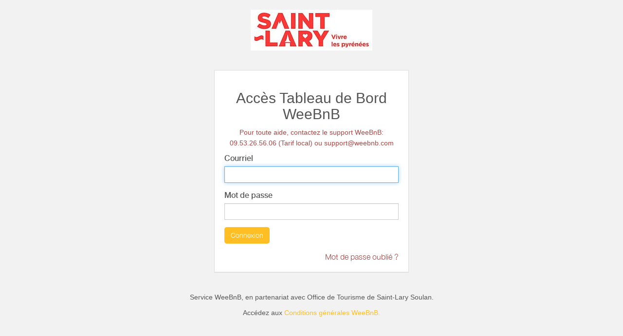

--- FILE ---
content_type: text/html; charset=utf-8
request_url: https://www.appartement-chalamsim-saintlary.fr/web/login?redirect=/dashboard
body_size: 1497
content:

            
            
  
    <html lang="fr-FR" data-oe-company-name="Bruno DUBIN ">
      <head>
        <meta charset="utf-8"/>
        <meta name="viewport" content="initial-scale=1"/>
        <meta name="generator" content="weebnb"/>
        <title>WeeBnB - Login</title>
        
        
            
                <link rel="alternate" hreflang="fr" href="http://www.appartement-chalamsim-saintlary.fr/web/login?redirect=/dashboard"/>
            
                <link rel="alternate" hreflang="en" href="http://www.appartement-chalamsim-saintlary.fr/en_GB/web/login?redirect=/dashboard"/>
            
        
        
            <link href="/web/css/web.assets_common/915cb4a" rel="stylesheet"/>
            <link href="https://fonts.googleapis.com/css?family=Roboto+Condensed:300,400" rel="stylesheet">

      
        
            <link href="/web/css/website.assets_frontend/040200b" rel="stylesheet"/>
            <link rel="stylesheet" href="https://unpkg.com/maplibre-gl@4.3.0/dist/maplibre-gl.css">
          
            <script type="text/javascript" src="https://unpkg.com/maplibre-gl@4.3.0/dist/maplibre-gl.js"></script>

        
      </head>
      <body class="website">
        <div id="wrapwrap">
          <main class="bg-transparent">
            
        
        <div class="text-center">
          <img border="0" src="/website/image/bnb.image/10_c7a0ecb/image_thumb" alt="Office de Tourisme de Saint-Lary Soulan" style="max-height: 100px;margin-top: 20px;"/>
        </div>
        <div class="oe_website_login_container panel panel-default" style="padding:20px">
                <h2 class="text-center">Accès Tableau de Bord WeeBnB</h2>
      <h5 class="text-center text-danger">Pour toute aide, contactez le support WeeBnB:<br/>09.53.26.56.06 (Tarif local) ou support@weebnb.com</h5>
  <form class="oe_login_form" role="form" action="/web/login?redirect=/dashboard" method="post" onsubmit="this.action = this.action + location.hash">

                    
            <script type="text/javascript">
                function dbchanged(db) {
                    document.location = "/web/login?db=" + db;
                }
            </script>
            
        

                    <div class="form-group field-login">
                        <label for="login" class="control-label">Courriel</label>
                        <input type="text" name="login" id="login" class="form-control" required="required" autofocus="autofocus"/>
                    </div>

                    <div class="form-group field-password">
                        <label for="password" class="control-label">Mot de passe</label>
                        <input type="password" name="password" id="password" class="form-control" required="required"/>
                    </div>

                    
  

                    <div class="clearfix oe_login_buttons">
                        
                
            <button type="submit" class="btn btn-primary">Connexion</button>
                    </div>

                </form><div class="text-right">
        <a href="https://www.weebnb.com/recoveraccess?db_name=336108" class="text-danger" target="_blank" rel="nofollow">Mot de passe oublié ?</a>
      </div>
  
      
            </div>
        <div class="text-center">
          <h5><p class="mb8 mt8">Service WeeBnB, en partenariat avec <span>Office de Tourisme de Saint-Lary Soulan</span>.</p></h5>
          <h5>Accédez aux <a href="https://www.weebnb.com/conditions_generales_weebnb" target="_blank" rel="nofollow">Conditions générales WeeBnB.</a></h5>
        </div>
      
          </main>
        </div>
        
            <script type="text/javascript" src="/web/js/web.assets_common/915cb4a"></script>
            <link href="https://fonts.googleapis.com/css?family=Roboto+Condensed:300,400" rel="stylesheet">

      
        
            <script type="text/javascript" src="/web/js/website.assets_frontend/040200b"></script>
            <link rel="stylesheet" href="https://unpkg.com/maplibre-gl@4.3.0/dist/maplibre-gl.css">
          
            <script type="text/javascript" src="https://unpkg.com/maplibre-gl@4.3.0/dist/maplibre-gl.js"></script>

        
      </body>
    </html>
  

    
        

--- FILE ---
content_type: text/html; charset=utf-8
request_url: https://www.google.com/recaptcha/api2/anchor?ar=1&k=6LcitJwUAAAAAC--mXYdu-tPbG2sdJcaXw-8jlu6&co=aHR0cHM6Ly93d3cuYXBwYXJ0ZW1lbnQtY2hhbGFtc2ltLXNhaW50bGFyeS5mcjo0NDM.&hl=en&v=PoyoqOPhxBO7pBk68S4YbpHZ&size=invisible&anchor-ms=20000&execute-ms=30000&cb=tsacs0j3wz6d
body_size: 48581
content:
<!DOCTYPE HTML><html dir="ltr" lang="en"><head><meta http-equiv="Content-Type" content="text/html; charset=UTF-8">
<meta http-equiv="X-UA-Compatible" content="IE=edge">
<title>reCAPTCHA</title>
<style type="text/css">
/* cyrillic-ext */
@font-face {
  font-family: 'Roboto';
  font-style: normal;
  font-weight: 400;
  font-stretch: 100%;
  src: url(//fonts.gstatic.com/s/roboto/v48/KFO7CnqEu92Fr1ME7kSn66aGLdTylUAMa3GUBHMdazTgWw.woff2) format('woff2');
  unicode-range: U+0460-052F, U+1C80-1C8A, U+20B4, U+2DE0-2DFF, U+A640-A69F, U+FE2E-FE2F;
}
/* cyrillic */
@font-face {
  font-family: 'Roboto';
  font-style: normal;
  font-weight: 400;
  font-stretch: 100%;
  src: url(//fonts.gstatic.com/s/roboto/v48/KFO7CnqEu92Fr1ME7kSn66aGLdTylUAMa3iUBHMdazTgWw.woff2) format('woff2');
  unicode-range: U+0301, U+0400-045F, U+0490-0491, U+04B0-04B1, U+2116;
}
/* greek-ext */
@font-face {
  font-family: 'Roboto';
  font-style: normal;
  font-weight: 400;
  font-stretch: 100%;
  src: url(//fonts.gstatic.com/s/roboto/v48/KFO7CnqEu92Fr1ME7kSn66aGLdTylUAMa3CUBHMdazTgWw.woff2) format('woff2');
  unicode-range: U+1F00-1FFF;
}
/* greek */
@font-face {
  font-family: 'Roboto';
  font-style: normal;
  font-weight: 400;
  font-stretch: 100%;
  src: url(//fonts.gstatic.com/s/roboto/v48/KFO7CnqEu92Fr1ME7kSn66aGLdTylUAMa3-UBHMdazTgWw.woff2) format('woff2');
  unicode-range: U+0370-0377, U+037A-037F, U+0384-038A, U+038C, U+038E-03A1, U+03A3-03FF;
}
/* math */
@font-face {
  font-family: 'Roboto';
  font-style: normal;
  font-weight: 400;
  font-stretch: 100%;
  src: url(//fonts.gstatic.com/s/roboto/v48/KFO7CnqEu92Fr1ME7kSn66aGLdTylUAMawCUBHMdazTgWw.woff2) format('woff2');
  unicode-range: U+0302-0303, U+0305, U+0307-0308, U+0310, U+0312, U+0315, U+031A, U+0326-0327, U+032C, U+032F-0330, U+0332-0333, U+0338, U+033A, U+0346, U+034D, U+0391-03A1, U+03A3-03A9, U+03B1-03C9, U+03D1, U+03D5-03D6, U+03F0-03F1, U+03F4-03F5, U+2016-2017, U+2034-2038, U+203C, U+2040, U+2043, U+2047, U+2050, U+2057, U+205F, U+2070-2071, U+2074-208E, U+2090-209C, U+20D0-20DC, U+20E1, U+20E5-20EF, U+2100-2112, U+2114-2115, U+2117-2121, U+2123-214F, U+2190, U+2192, U+2194-21AE, U+21B0-21E5, U+21F1-21F2, U+21F4-2211, U+2213-2214, U+2216-22FF, U+2308-230B, U+2310, U+2319, U+231C-2321, U+2336-237A, U+237C, U+2395, U+239B-23B7, U+23D0, U+23DC-23E1, U+2474-2475, U+25AF, U+25B3, U+25B7, U+25BD, U+25C1, U+25CA, U+25CC, U+25FB, U+266D-266F, U+27C0-27FF, U+2900-2AFF, U+2B0E-2B11, U+2B30-2B4C, U+2BFE, U+3030, U+FF5B, U+FF5D, U+1D400-1D7FF, U+1EE00-1EEFF;
}
/* symbols */
@font-face {
  font-family: 'Roboto';
  font-style: normal;
  font-weight: 400;
  font-stretch: 100%;
  src: url(//fonts.gstatic.com/s/roboto/v48/KFO7CnqEu92Fr1ME7kSn66aGLdTylUAMaxKUBHMdazTgWw.woff2) format('woff2');
  unicode-range: U+0001-000C, U+000E-001F, U+007F-009F, U+20DD-20E0, U+20E2-20E4, U+2150-218F, U+2190, U+2192, U+2194-2199, U+21AF, U+21E6-21F0, U+21F3, U+2218-2219, U+2299, U+22C4-22C6, U+2300-243F, U+2440-244A, U+2460-24FF, U+25A0-27BF, U+2800-28FF, U+2921-2922, U+2981, U+29BF, U+29EB, U+2B00-2BFF, U+4DC0-4DFF, U+FFF9-FFFB, U+10140-1018E, U+10190-1019C, U+101A0, U+101D0-101FD, U+102E0-102FB, U+10E60-10E7E, U+1D2C0-1D2D3, U+1D2E0-1D37F, U+1F000-1F0FF, U+1F100-1F1AD, U+1F1E6-1F1FF, U+1F30D-1F30F, U+1F315, U+1F31C, U+1F31E, U+1F320-1F32C, U+1F336, U+1F378, U+1F37D, U+1F382, U+1F393-1F39F, U+1F3A7-1F3A8, U+1F3AC-1F3AF, U+1F3C2, U+1F3C4-1F3C6, U+1F3CA-1F3CE, U+1F3D4-1F3E0, U+1F3ED, U+1F3F1-1F3F3, U+1F3F5-1F3F7, U+1F408, U+1F415, U+1F41F, U+1F426, U+1F43F, U+1F441-1F442, U+1F444, U+1F446-1F449, U+1F44C-1F44E, U+1F453, U+1F46A, U+1F47D, U+1F4A3, U+1F4B0, U+1F4B3, U+1F4B9, U+1F4BB, U+1F4BF, U+1F4C8-1F4CB, U+1F4D6, U+1F4DA, U+1F4DF, U+1F4E3-1F4E6, U+1F4EA-1F4ED, U+1F4F7, U+1F4F9-1F4FB, U+1F4FD-1F4FE, U+1F503, U+1F507-1F50B, U+1F50D, U+1F512-1F513, U+1F53E-1F54A, U+1F54F-1F5FA, U+1F610, U+1F650-1F67F, U+1F687, U+1F68D, U+1F691, U+1F694, U+1F698, U+1F6AD, U+1F6B2, U+1F6B9-1F6BA, U+1F6BC, U+1F6C6-1F6CF, U+1F6D3-1F6D7, U+1F6E0-1F6EA, U+1F6F0-1F6F3, U+1F6F7-1F6FC, U+1F700-1F7FF, U+1F800-1F80B, U+1F810-1F847, U+1F850-1F859, U+1F860-1F887, U+1F890-1F8AD, U+1F8B0-1F8BB, U+1F8C0-1F8C1, U+1F900-1F90B, U+1F93B, U+1F946, U+1F984, U+1F996, U+1F9E9, U+1FA00-1FA6F, U+1FA70-1FA7C, U+1FA80-1FA89, U+1FA8F-1FAC6, U+1FACE-1FADC, U+1FADF-1FAE9, U+1FAF0-1FAF8, U+1FB00-1FBFF;
}
/* vietnamese */
@font-face {
  font-family: 'Roboto';
  font-style: normal;
  font-weight: 400;
  font-stretch: 100%;
  src: url(//fonts.gstatic.com/s/roboto/v48/KFO7CnqEu92Fr1ME7kSn66aGLdTylUAMa3OUBHMdazTgWw.woff2) format('woff2');
  unicode-range: U+0102-0103, U+0110-0111, U+0128-0129, U+0168-0169, U+01A0-01A1, U+01AF-01B0, U+0300-0301, U+0303-0304, U+0308-0309, U+0323, U+0329, U+1EA0-1EF9, U+20AB;
}
/* latin-ext */
@font-face {
  font-family: 'Roboto';
  font-style: normal;
  font-weight: 400;
  font-stretch: 100%;
  src: url(//fonts.gstatic.com/s/roboto/v48/KFO7CnqEu92Fr1ME7kSn66aGLdTylUAMa3KUBHMdazTgWw.woff2) format('woff2');
  unicode-range: U+0100-02BA, U+02BD-02C5, U+02C7-02CC, U+02CE-02D7, U+02DD-02FF, U+0304, U+0308, U+0329, U+1D00-1DBF, U+1E00-1E9F, U+1EF2-1EFF, U+2020, U+20A0-20AB, U+20AD-20C0, U+2113, U+2C60-2C7F, U+A720-A7FF;
}
/* latin */
@font-face {
  font-family: 'Roboto';
  font-style: normal;
  font-weight: 400;
  font-stretch: 100%;
  src: url(//fonts.gstatic.com/s/roboto/v48/KFO7CnqEu92Fr1ME7kSn66aGLdTylUAMa3yUBHMdazQ.woff2) format('woff2');
  unicode-range: U+0000-00FF, U+0131, U+0152-0153, U+02BB-02BC, U+02C6, U+02DA, U+02DC, U+0304, U+0308, U+0329, U+2000-206F, U+20AC, U+2122, U+2191, U+2193, U+2212, U+2215, U+FEFF, U+FFFD;
}
/* cyrillic-ext */
@font-face {
  font-family: 'Roboto';
  font-style: normal;
  font-weight: 500;
  font-stretch: 100%;
  src: url(//fonts.gstatic.com/s/roboto/v48/KFO7CnqEu92Fr1ME7kSn66aGLdTylUAMa3GUBHMdazTgWw.woff2) format('woff2');
  unicode-range: U+0460-052F, U+1C80-1C8A, U+20B4, U+2DE0-2DFF, U+A640-A69F, U+FE2E-FE2F;
}
/* cyrillic */
@font-face {
  font-family: 'Roboto';
  font-style: normal;
  font-weight: 500;
  font-stretch: 100%;
  src: url(//fonts.gstatic.com/s/roboto/v48/KFO7CnqEu92Fr1ME7kSn66aGLdTylUAMa3iUBHMdazTgWw.woff2) format('woff2');
  unicode-range: U+0301, U+0400-045F, U+0490-0491, U+04B0-04B1, U+2116;
}
/* greek-ext */
@font-face {
  font-family: 'Roboto';
  font-style: normal;
  font-weight: 500;
  font-stretch: 100%;
  src: url(//fonts.gstatic.com/s/roboto/v48/KFO7CnqEu92Fr1ME7kSn66aGLdTylUAMa3CUBHMdazTgWw.woff2) format('woff2');
  unicode-range: U+1F00-1FFF;
}
/* greek */
@font-face {
  font-family: 'Roboto';
  font-style: normal;
  font-weight: 500;
  font-stretch: 100%;
  src: url(//fonts.gstatic.com/s/roboto/v48/KFO7CnqEu92Fr1ME7kSn66aGLdTylUAMa3-UBHMdazTgWw.woff2) format('woff2');
  unicode-range: U+0370-0377, U+037A-037F, U+0384-038A, U+038C, U+038E-03A1, U+03A3-03FF;
}
/* math */
@font-face {
  font-family: 'Roboto';
  font-style: normal;
  font-weight: 500;
  font-stretch: 100%;
  src: url(//fonts.gstatic.com/s/roboto/v48/KFO7CnqEu92Fr1ME7kSn66aGLdTylUAMawCUBHMdazTgWw.woff2) format('woff2');
  unicode-range: U+0302-0303, U+0305, U+0307-0308, U+0310, U+0312, U+0315, U+031A, U+0326-0327, U+032C, U+032F-0330, U+0332-0333, U+0338, U+033A, U+0346, U+034D, U+0391-03A1, U+03A3-03A9, U+03B1-03C9, U+03D1, U+03D5-03D6, U+03F0-03F1, U+03F4-03F5, U+2016-2017, U+2034-2038, U+203C, U+2040, U+2043, U+2047, U+2050, U+2057, U+205F, U+2070-2071, U+2074-208E, U+2090-209C, U+20D0-20DC, U+20E1, U+20E5-20EF, U+2100-2112, U+2114-2115, U+2117-2121, U+2123-214F, U+2190, U+2192, U+2194-21AE, U+21B0-21E5, U+21F1-21F2, U+21F4-2211, U+2213-2214, U+2216-22FF, U+2308-230B, U+2310, U+2319, U+231C-2321, U+2336-237A, U+237C, U+2395, U+239B-23B7, U+23D0, U+23DC-23E1, U+2474-2475, U+25AF, U+25B3, U+25B7, U+25BD, U+25C1, U+25CA, U+25CC, U+25FB, U+266D-266F, U+27C0-27FF, U+2900-2AFF, U+2B0E-2B11, U+2B30-2B4C, U+2BFE, U+3030, U+FF5B, U+FF5D, U+1D400-1D7FF, U+1EE00-1EEFF;
}
/* symbols */
@font-face {
  font-family: 'Roboto';
  font-style: normal;
  font-weight: 500;
  font-stretch: 100%;
  src: url(//fonts.gstatic.com/s/roboto/v48/KFO7CnqEu92Fr1ME7kSn66aGLdTylUAMaxKUBHMdazTgWw.woff2) format('woff2');
  unicode-range: U+0001-000C, U+000E-001F, U+007F-009F, U+20DD-20E0, U+20E2-20E4, U+2150-218F, U+2190, U+2192, U+2194-2199, U+21AF, U+21E6-21F0, U+21F3, U+2218-2219, U+2299, U+22C4-22C6, U+2300-243F, U+2440-244A, U+2460-24FF, U+25A0-27BF, U+2800-28FF, U+2921-2922, U+2981, U+29BF, U+29EB, U+2B00-2BFF, U+4DC0-4DFF, U+FFF9-FFFB, U+10140-1018E, U+10190-1019C, U+101A0, U+101D0-101FD, U+102E0-102FB, U+10E60-10E7E, U+1D2C0-1D2D3, U+1D2E0-1D37F, U+1F000-1F0FF, U+1F100-1F1AD, U+1F1E6-1F1FF, U+1F30D-1F30F, U+1F315, U+1F31C, U+1F31E, U+1F320-1F32C, U+1F336, U+1F378, U+1F37D, U+1F382, U+1F393-1F39F, U+1F3A7-1F3A8, U+1F3AC-1F3AF, U+1F3C2, U+1F3C4-1F3C6, U+1F3CA-1F3CE, U+1F3D4-1F3E0, U+1F3ED, U+1F3F1-1F3F3, U+1F3F5-1F3F7, U+1F408, U+1F415, U+1F41F, U+1F426, U+1F43F, U+1F441-1F442, U+1F444, U+1F446-1F449, U+1F44C-1F44E, U+1F453, U+1F46A, U+1F47D, U+1F4A3, U+1F4B0, U+1F4B3, U+1F4B9, U+1F4BB, U+1F4BF, U+1F4C8-1F4CB, U+1F4D6, U+1F4DA, U+1F4DF, U+1F4E3-1F4E6, U+1F4EA-1F4ED, U+1F4F7, U+1F4F9-1F4FB, U+1F4FD-1F4FE, U+1F503, U+1F507-1F50B, U+1F50D, U+1F512-1F513, U+1F53E-1F54A, U+1F54F-1F5FA, U+1F610, U+1F650-1F67F, U+1F687, U+1F68D, U+1F691, U+1F694, U+1F698, U+1F6AD, U+1F6B2, U+1F6B9-1F6BA, U+1F6BC, U+1F6C6-1F6CF, U+1F6D3-1F6D7, U+1F6E0-1F6EA, U+1F6F0-1F6F3, U+1F6F7-1F6FC, U+1F700-1F7FF, U+1F800-1F80B, U+1F810-1F847, U+1F850-1F859, U+1F860-1F887, U+1F890-1F8AD, U+1F8B0-1F8BB, U+1F8C0-1F8C1, U+1F900-1F90B, U+1F93B, U+1F946, U+1F984, U+1F996, U+1F9E9, U+1FA00-1FA6F, U+1FA70-1FA7C, U+1FA80-1FA89, U+1FA8F-1FAC6, U+1FACE-1FADC, U+1FADF-1FAE9, U+1FAF0-1FAF8, U+1FB00-1FBFF;
}
/* vietnamese */
@font-face {
  font-family: 'Roboto';
  font-style: normal;
  font-weight: 500;
  font-stretch: 100%;
  src: url(//fonts.gstatic.com/s/roboto/v48/KFO7CnqEu92Fr1ME7kSn66aGLdTylUAMa3OUBHMdazTgWw.woff2) format('woff2');
  unicode-range: U+0102-0103, U+0110-0111, U+0128-0129, U+0168-0169, U+01A0-01A1, U+01AF-01B0, U+0300-0301, U+0303-0304, U+0308-0309, U+0323, U+0329, U+1EA0-1EF9, U+20AB;
}
/* latin-ext */
@font-face {
  font-family: 'Roboto';
  font-style: normal;
  font-weight: 500;
  font-stretch: 100%;
  src: url(//fonts.gstatic.com/s/roboto/v48/KFO7CnqEu92Fr1ME7kSn66aGLdTylUAMa3KUBHMdazTgWw.woff2) format('woff2');
  unicode-range: U+0100-02BA, U+02BD-02C5, U+02C7-02CC, U+02CE-02D7, U+02DD-02FF, U+0304, U+0308, U+0329, U+1D00-1DBF, U+1E00-1E9F, U+1EF2-1EFF, U+2020, U+20A0-20AB, U+20AD-20C0, U+2113, U+2C60-2C7F, U+A720-A7FF;
}
/* latin */
@font-face {
  font-family: 'Roboto';
  font-style: normal;
  font-weight: 500;
  font-stretch: 100%;
  src: url(//fonts.gstatic.com/s/roboto/v48/KFO7CnqEu92Fr1ME7kSn66aGLdTylUAMa3yUBHMdazQ.woff2) format('woff2');
  unicode-range: U+0000-00FF, U+0131, U+0152-0153, U+02BB-02BC, U+02C6, U+02DA, U+02DC, U+0304, U+0308, U+0329, U+2000-206F, U+20AC, U+2122, U+2191, U+2193, U+2212, U+2215, U+FEFF, U+FFFD;
}
/* cyrillic-ext */
@font-face {
  font-family: 'Roboto';
  font-style: normal;
  font-weight: 900;
  font-stretch: 100%;
  src: url(//fonts.gstatic.com/s/roboto/v48/KFO7CnqEu92Fr1ME7kSn66aGLdTylUAMa3GUBHMdazTgWw.woff2) format('woff2');
  unicode-range: U+0460-052F, U+1C80-1C8A, U+20B4, U+2DE0-2DFF, U+A640-A69F, U+FE2E-FE2F;
}
/* cyrillic */
@font-face {
  font-family: 'Roboto';
  font-style: normal;
  font-weight: 900;
  font-stretch: 100%;
  src: url(//fonts.gstatic.com/s/roboto/v48/KFO7CnqEu92Fr1ME7kSn66aGLdTylUAMa3iUBHMdazTgWw.woff2) format('woff2');
  unicode-range: U+0301, U+0400-045F, U+0490-0491, U+04B0-04B1, U+2116;
}
/* greek-ext */
@font-face {
  font-family: 'Roboto';
  font-style: normal;
  font-weight: 900;
  font-stretch: 100%;
  src: url(//fonts.gstatic.com/s/roboto/v48/KFO7CnqEu92Fr1ME7kSn66aGLdTylUAMa3CUBHMdazTgWw.woff2) format('woff2');
  unicode-range: U+1F00-1FFF;
}
/* greek */
@font-face {
  font-family: 'Roboto';
  font-style: normal;
  font-weight: 900;
  font-stretch: 100%;
  src: url(//fonts.gstatic.com/s/roboto/v48/KFO7CnqEu92Fr1ME7kSn66aGLdTylUAMa3-UBHMdazTgWw.woff2) format('woff2');
  unicode-range: U+0370-0377, U+037A-037F, U+0384-038A, U+038C, U+038E-03A1, U+03A3-03FF;
}
/* math */
@font-face {
  font-family: 'Roboto';
  font-style: normal;
  font-weight: 900;
  font-stretch: 100%;
  src: url(//fonts.gstatic.com/s/roboto/v48/KFO7CnqEu92Fr1ME7kSn66aGLdTylUAMawCUBHMdazTgWw.woff2) format('woff2');
  unicode-range: U+0302-0303, U+0305, U+0307-0308, U+0310, U+0312, U+0315, U+031A, U+0326-0327, U+032C, U+032F-0330, U+0332-0333, U+0338, U+033A, U+0346, U+034D, U+0391-03A1, U+03A3-03A9, U+03B1-03C9, U+03D1, U+03D5-03D6, U+03F0-03F1, U+03F4-03F5, U+2016-2017, U+2034-2038, U+203C, U+2040, U+2043, U+2047, U+2050, U+2057, U+205F, U+2070-2071, U+2074-208E, U+2090-209C, U+20D0-20DC, U+20E1, U+20E5-20EF, U+2100-2112, U+2114-2115, U+2117-2121, U+2123-214F, U+2190, U+2192, U+2194-21AE, U+21B0-21E5, U+21F1-21F2, U+21F4-2211, U+2213-2214, U+2216-22FF, U+2308-230B, U+2310, U+2319, U+231C-2321, U+2336-237A, U+237C, U+2395, U+239B-23B7, U+23D0, U+23DC-23E1, U+2474-2475, U+25AF, U+25B3, U+25B7, U+25BD, U+25C1, U+25CA, U+25CC, U+25FB, U+266D-266F, U+27C0-27FF, U+2900-2AFF, U+2B0E-2B11, U+2B30-2B4C, U+2BFE, U+3030, U+FF5B, U+FF5D, U+1D400-1D7FF, U+1EE00-1EEFF;
}
/* symbols */
@font-face {
  font-family: 'Roboto';
  font-style: normal;
  font-weight: 900;
  font-stretch: 100%;
  src: url(//fonts.gstatic.com/s/roboto/v48/KFO7CnqEu92Fr1ME7kSn66aGLdTylUAMaxKUBHMdazTgWw.woff2) format('woff2');
  unicode-range: U+0001-000C, U+000E-001F, U+007F-009F, U+20DD-20E0, U+20E2-20E4, U+2150-218F, U+2190, U+2192, U+2194-2199, U+21AF, U+21E6-21F0, U+21F3, U+2218-2219, U+2299, U+22C4-22C6, U+2300-243F, U+2440-244A, U+2460-24FF, U+25A0-27BF, U+2800-28FF, U+2921-2922, U+2981, U+29BF, U+29EB, U+2B00-2BFF, U+4DC0-4DFF, U+FFF9-FFFB, U+10140-1018E, U+10190-1019C, U+101A0, U+101D0-101FD, U+102E0-102FB, U+10E60-10E7E, U+1D2C0-1D2D3, U+1D2E0-1D37F, U+1F000-1F0FF, U+1F100-1F1AD, U+1F1E6-1F1FF, U+1F30D-1F30F, U+1F315, U+1F31C, U+1F31E, U+1F320-1F32C, U+1F336, U+1F378, U+1F37D, U+1F382, U+1F393-1F39F, U+1F3A7-1F3A8, U+1F3AC-1F3AF, U+1F3C2, U+1F3C4-1F3C6, U+1F3CA-1F3CE, U+1F3D4-1F3E0, U+1F3ED, U+1F3F1-1F3F3, U+1F3F5-1F3F7, U+1F408, U+1F415, U+1F41F, U+1F426, U+1F43F, U+1F441-1F442, U+1F444, U+1F446-1F449, U+1F44C-1F44E, U+1F453, U+1F46A, U+1F47D, U+1F4A3, U+1F4B0, U+1F4B3, U+1F4B9, U+1F4BB, U+1F4BF, U+1F4C8-1F4CB, U+1F4D6, U+1F4DA, U+1F4DF, U+1F4E3-1F4E6, U+1F4EA-1F4ED, U+1F4F7, U+1F4F9-1F4FB, U+1F4FD-1F4FE, U+1F503, U+1F507-1F50B, U+1F50D, U+1F512-1F513, U+1F53E-1F54A, U+1F54F-1F5FA, U+1F610, U+1F650-1F67F, U+1F687, U+1F68D, U+1F691, U+1F694, U+1F698, U+1F6AD, U+1F6B2, U+1F6B9-1F6BA, U+1F6BC, U+1F6C6-1F6CF, U+1F6D3-1F6D7, U+1F6E0-1F6EA, U+1F6F0-1F6F3, U+1F6F7-1F6FC, U+1F700-1F7FF, U+1F800-1F80B, U+1F810-1F847, U+1F850-1F859, U+1F860-1F887, U+1F890-1F8AD, U+1F8B0-1F8BB, U+1F8C0-1F8C1, U+1F900-1F90B, U+1F93B, U+1F946, U+1F984, U+1F996, U+1F9E9, U+1FA00-1FA6F, U+1FA70-1FA7C, U+1FA80-1FA89, U+1FA8F-1FAC6, U+1FACE-1FADC, U+1FADF-1FAE9, U+1FAF0-1FAF8, U+1FB00-1FBFF;
}
/* vietnamese */
@font-face {
  font-family: 'Roboto';
  font-style: normal;
  font-weight: 900;
  font-stretch: 100%;
  src: url(//fonts.gstatic.com/s/roboto/v48/KFO7CnqEu92Fr1ME7kSn66aGLdTylUAMa3OUBHMdazTgWw.woff2) format('woff2');
  unicode-range: U+0102-0103, U+0110-0111, U+0128-0129, U+0168-0169, U+01A0-01A1, U+01AF-01B0, U+0300-0301, U+0303-0304, U+0308-0309, U+0323, U+0329, U+1EA0-1EF9, U+20AB;
}
/* latin-ext */
@font-face {
  font-family: 'Roboto';
  font-style: normal;
  font-weight: 900;
  font-stretch: 100%;
  src: url(//fonts.gstatic.com/s/roboto/v48/KFO7CnqEu92Fr1ME7kSn66aGLdTylUAMa3KUBHMdazTgWw.woff2) format('woff2');
  unicode-range: U+0100-02BA, U+02BD-02C5, U+02C7-02CC, U+02CE-02D7, U+02DD-02FF, U+0304, U+0308, U+0329, U+1D00-1DBF, U+1E00-1E9F, U+1EF2-1EFF, U+2020, U+20A0-20AB, U+20AD-20C0, U+2113, U+2C60-2C7F, U+A720-A7FF;
}
/* latin */
@font-face {
  font-family: 'Roboto';
  font-style: normal;
  font-weight: 900;
  font-stretch: 100%;
  src: url(//fonts.gstatic.com/s/roboto/v48/KFO7CnqEu92Fr1ME7kSn66aGLdTylUAMa3yUBHMdazQ.woff2) format('woff2');
  unicode-range: U+0000-00FF, U+0131, U+0152-0153, U+02BB-02BC, U+02C6, U+02DA, U+02DC, U+0304, U+0308, U+0329, U+2000-206F, U+20AC, U+2122, U+2191, U+2193, U+2212, U+2215, U+FEFF, U+FFFD;
}

</style>
<link rel="stylesheet" type="text/css" href="https://www.gstatic.com/recaptcha/releases/PoyoqOPhxBO7pBk68S4YbpHZ/styles__ltr.css">
<script nonce="68qHR8uPZiwAcr8lSnou_g" type="text/javascript">window['__recaptcha_api'] = 'https://www.google.com/recaptcha/api2/';</script>
<script type="text/javascript" src="https://www.gstatic.com/recaptcha/releases/PoyoqOPhxBO7pBk68S4YbpHZ/recaptcha__en.js" nonce="68qHR8uPZiwAcr8lSnou_g">
      
    </script></head>
<body><div id="rc-anchor-alert" class="rc-anchor-alert"></div>
<input type="hidden" id="recaptcha-token" value="[base64]">
<script type="text/javascript" nonce="68qHR8uPZiwAcr8lSnou_g">
      recaptcha.anchor.Main.init("[\x22ainput\x22,[\x22bgdata\x22,\x22\x22,\[base64]/[base64]/[base64]/[base64]/[base64]/UltsKytdPUU6KEU8MjA0OD9SW2wrK109RT4+NnwxOTI6KChFJjY0NTEyKT09NTUyOTYmJk0rMTxjLmxlbmd0aCYmKGMuY2hhckNvZGVBdChNKzEpJjY0NTEyKT09NTYzMjA/[base64]/[base64]/[base64]/[base64]/[base64]/[base64]/[base64]\x22,\[base64]\x22,\[base64]/CksOjw6FQwpDCqcKnf8K8f0XCscOAw43Di8OlaMOOw7PCuMKzw4MHwp4CwqthwonCrcOIw5k5wrPDqcKLw5rCvjpKK8OQZsOwY2/DgGczw4vCvnQJw4LDtydNwpkGw6jClAbDumh+GcKKwrphNMOoDsKCNMKVwrgVw5rCrhrCq8OHDEQxKzXDgXXCqz5kwpp+V8OjPEhlY8OMwo3Cmm5hwpp2wrfCrztQw7TDi3gLcj/CpsOJwowAZ8OGw47Cv8OAwqhfDn/[base64]/CsjtAOknDssKMwpLDj1zDosOVJhnDk8OCJERRw4V3w5TDocKcS1LCssOnFQEeUcKoBRPDkCfDuMO0H1rCjC06KcKrwr3CiMKATsOSw4/CkwZTwrNTwp13HRnCiMO5I8KNwptNMEBOLztpIsKdCAJ5TC/DjBNJEi1/wpTCvQ3CjMKAw5zDoMOKw44NBiXClsKSw64DWjPDrMOdQhlPwqQYdF5vKsO5w6XDtcKXw5Ftw6czTSrCskBcEsKow7NUQMKsw6QQwp5LcMKewpE9DQ8cw7t+ZsKSw6B6wp/CrcKGPF7CqMKeWisGw50iw61jWTPCvMO2GkPDuT88CDwUUhIYwrZWWjTDhynDqcKhAgJ3BMKAFsKSwrV2WhbDgHrCumI/w6IvUHLDvcOFwoTDrgPDhcOKccOCw4c9GjRvKh3Dnz1CwrfDlcOUGzfDtMK1LARaB8OAw7HDj8KYw6/CiBzCv8OeJ2nChsK8w4wowqHCnh3CrcOAM8Opw7ESO2EQwovChRhsRwHDgDE7UhAuw5oZw6XDlMOnw7UEKC0jOTskwo7DjU/ChHo6BcKBECTDj8O3cATDgyPDsMKWeRpndcK7w7TDnEoPw4zChsOdVcOKw6fCu8OAw61Yw7bDosKsXDzCt35Cwr3Dg8O/w5MSWhLDl8OURMKZw60VHsOCw7vCp8OGwpjDsMOoMMO+wrfDu8KpbQY0ZCh7FUcwwoEDVBBPDFc7DsKlGMOoaHLDpcOlCRYQw7LDhC/[base64]/CgcOIw6LDn8OYwoAIwqzCsMOwZXA9w6nCvVHCsRjCjG07eTw4cRovwqrCs8OAwo4rw4fCgMKTVl/DjcK/YhbDqk3DixDDlwhqw48Mw7TCvDhlw6/CrB5pNwnCsnQ9fWfDnTMGw6LCl8OnHsOJwrjDpcKZPsKPeMKAw6dNw7tQwp7CshbClCc6wqTCqyFrwpjCqirDqMOIJMONTypeOcOefwk4w5nDocO2w79kGsOxSD3DjzbDrjvDg8KKLy0PLsOtwpzDkTDCkMOhw7LDqiVeQD3CkcO5w6/CjMOIwpvCvRlwworDlcKuwoxNw6Avw4MoGRUFw6DDgMKEFz7Do8OPWzLDiRjCksOtO31iwoYZwo9gw4l7worDgAQQwoMLI8O1wqoawoXDmUNWfcOPwprDi8OEKcKrVAtveVBFdCLCs8O/WcO7PMOCw7x/esOXWsO+b8OcTsORwqzChlDDiiVzGx/Ci8KfDDvDpsOLwoTDnsOHd3fDsMOVXnNXRFnCvXFLw7bDrsKec8O1B8Oaw7vDsF3CiExBwrrDuMKYEmnDunsEBgDCtV9QFyBCHEbCv14Jwr4xwoYFVxBVwqNkEsO2Y8KSB8OSwrLDu8KFwo/DuT3CsGEyw4UOw55AMR3Cvg/DuVEKDsKxw6osXSLCncOQZMOvO8KPQMKVSMO5w53DiU7ChHvDh0JiMcKrYMOqF8O0w6dlDSFZw4xZXxhEacOvRBs3FsKkVW0hw5zCrz0KHhdkDcOQwrA0c1bCocOBCcOcwpvDkh0keMOnw64VS8OqEBZcwrJcTB/[base64]/[base64]/GSLCoMO7wo9Gwp3DjVnCtsOEXDrCvcKsw7B6w5Y0wqzCnsKIwoQzw6LCuG/DjMOJwq8yLhDCkcKKUl3DgltsW0DCtMOvFsK8X8OBw7VQLMKjw7ZKaEJ/fQzCrDkmAiZRw5tdSFEUDwl2Izlmw6E+wqw/woIDw6nCm24LwpUTw5NDX8KRw5AnCsK+C8Odwo1VwrZnOE0Wwpc2U8KJw4p/w4vDn3Vuw4FtRsKydBJGwpjCu8KqUsOCw74wBSw+P8K5HVDDlR9TwpLDisO4NFLChkDCqcOMMcK1U8KER8OIwoDCpXIZwqE6wqXDny3Ch8OxVcKwwovDgMOPw4Agwrd3w6gWLj/CkcKkG8KnTMO+AyDDk3vDocKRw5LDkwIvwplTw7/CvMO4wqZUwoTClsKhAsKHccKiPcKFaSPCm2skwoDDq0ESZCLCpcK1QUNcY8OaLsKcwrZPSHXDisKqOsOYdBLDnFvCisOPw4/[base64]/CmMKJwqTCkWl4woPDq8OBBsO2V8O/K8O2OsOlw7N5wpPCnMOOw6PClcOHw7nDrcOwccK7w6B4w5VsNsOPw6gzwqzDrx8Nb34Ww6JzwpVtKFhZHsOZwqLCqcO+w4TClzXCnDF+DcKFf8OcbMOnw7XCncOTThHCo21VGDbDs8OqEsOVIGcgT8OwHQvDtMOfAMKbwrLCh8OEDsKsw6PDjE/DlQDClkbDuMOTw5XDpcKIPGowHHRNKRnCm8OEw6DCrcKKwr/Ds8O0TsKsDwpsAWgCwpImW8O4Lx3Cs8Kcwok3w7LCo18ewpTCpsKywpnCkxjDn8O8w7bDpMOywroQwppiMcKawpvDmMK9O8OyNsOtwqzCisO5NGPCnwLDrUvCkMOxw71hLkJcOcOFwokZDMK8wp7DtsOHeDLDlcOZfcO2wqLCusK6fMKnERwGWzTCr8OHWsOhR31Tw5/[base64]/[base64]/Dkm/DkcO7wqlcYMOow5wywrTCpkxNw5xHBTjDtWvDh8KJw7sGD2bDsCjDoMKUU2zDmlIEPV96w5QFCcKfw6jCo8OqZ8KCJjlaQQU+wp1tw5XCm8O+dnZ7AMKUw4MpwrJVGzFWA13DscOObzc5KR3DusO1wpvDqmPCpsO7WT9EHj/DoMO6KDrCoMO4w5XDmTDDrC4mccKpw5JGw4PDpiJ7w7bDh01PAsOkw5chw4tsw4VGPcKARsKrAsOJRcK0wrcFwqc1w4APRcO9B8OnEcOvw5/ClcK1wpXDhjV/w5jDmlYbKsOoc8K4a8KXV8OvEhVSR8OTw67DpMO/wp7Dm8OBS0xkSsKqTHtRwp7DuMKCwqzCmcO+V8O2Swp0cVUvc00BCsO+FMOKwp/CssOWwrctw6XCtcOhw7t8YMOed8OkfsOIwoo7w4LCisK5woXDlsOjwrEvEGHCiVzCk8O+fVnCscOmw6bCkmbCvG/DgsKZw55JP8OqCMKiw6/CgCnDnx1mwo/ChsKKTsOpw6nDtcOfw6VwFcOyw4zDuMOSAsKAwqN6MMKlWwfDvMKEw4zCqjkAw4vDj8KNaE3DrnXDpcKBw7Rkw5kWI8KMw5NgX8OyeibCncKhAR3CiEPDrThhMsOqaXnDjX3CjxvCk37CvWDCgjkLTcKBEcKBwp/DpcO2wovDmgbCmUnDpkTDhcKww4saGivDhwTCuwTCrsKDOMO3wrF4wp0PccKTaHYvw7lCCgRawrDDmMKgLcKVWjbDujbCmcOFw7TDjg16wp7CrnLDm1A5RhnDo3IKUDLDmsOML8O3w6oawoQdw5InTz5dEkXCjMKPw4vCmElAw7bCihHDgC/[base64]/YhfDnAvCvBHDvnjCmMOVGx7DinTDs8Oyw5w3wo3DrwNWwo3Dj8OCa8KrRFpvcAIpw6BLYsKGwoHDrlZdM8Krwq0sw7wEKnLDj39LcjMZMGjCj0EWOQ3Diz3CgAd8w57CjmFZw4rDrMKNV1QWw6DChMK0woJHw496wqdtFMOyw7/CmgrDmgTCqmdpwrfDtCTDisO+wr4+w7tsX8OnwozDj8ONwr1iwppawofDvEjChwtsGwTDisO9w7fCpsK3D8O6w4rDumHDp8OwYcKgFm0PwpbCpcOKHXo1KcK2DDNcwpMNwqELwrBLScO2OQvCt8K/w5ZMVMOlTBRiw7MCwqHCoAFhZsOnAFLCksOZLF3CnMOLT0R4wpdxw48gV8Kcw7DChMOJLMOacjAlw6nDt8OGwrcjJsKOwo4Nw7TDggdzfMOzdCbDjsOAfyjDrmvCt3bCnsK2wp/ChcKVFSLCrMOxKwU5woY7ERBow7gLaWvCmzbDgBMDGsOQUcObw5bDs0XCpsOcw7LDqkLCq1PDlUDDv8Kdwo5xw4Q6BkMdBMKwwpPDtQHCsMOSwqPCi2NNFWlHFhjDjlMLw4HDuDI9wr9uNQfCn8Kmw5jDpMKkZWfCp0nCssObCsO+E24qwq7DjsOMw5/Dr1NvXsOREsKCw4bDh2TCoGbDiWfCm2HCniFgU8KjL1klHFcfw4lKe8O0wrQ+D8KpMA1jSzHDsyjCkcOhNznChFcXPcKVdl/Ds8O+dkrCsMOqEsOxBFh9w4vCv8O/JirDpcOMLFrCiERmw4BbwpwwwoMMwq1wwogbZi/Du03DisKQDxk9YzzCnMKHw6oUOQzDrsK4alPDqmvDtcKvcMKmJ8KiW8OMw5MOw7jDtUDCrU/[base64]/[base64]/V8KsAUR3UivDqWQdwpBYwq/[base64]/DocK8IRlKw4/CjDTCqXbDunkJTBdpwr3DnG0cMj/CiUjCl8KZQxl4wrV9E1IqdMKkXcOiDkLCuGfDkMO1w6wjwoBrd1krw6U9w73CsDrCs3oXAsOEPXcSwp9TaMKAMMOnw4zCmzZJwoAVw4fCmm3DjGzDqcK/LXLDvhzCgmxnw48vfQ/DgsKCwpIqJcOUw7zDl1bCgF7ChAdyXcOKesOhWMOhPgszK3pQwr0Ewo7DjDY2X8Oww6DDt8KywrgeVMOCFcKhw7Yew7MxDsKhwojCmhHCoxTCs8OCTCvCi8KKQsKbwrDCgFQ2IXbDtSjDosOtw4x7OMORKMK7wpBow45/V07CtcOQL8KbaCtdw77CpH5Aw71ccG7CnlZQw456wpJVw7NWfGHCnznCssOQw7bCpcOww4HCrl7Dm8OgwpFBw4lRw4kocMK3ZsOJRsKtdznDlsKVw5DDil7CucKlwp4Mw4nCqGnDnMOBwonDm8Olwq/DhsOKV8KeKsO4ZWp2wp0qw7hUBXfCrXfCiCXCj8O8w4MISMKpWUYywqMeRcOnFhEYw6jDnsKOwqPCvMKow5wRbcOZwrrDqSzDlMOSUsOEOzXCscO4ICbCpcKowrdawo/CtsOBwpIDHiDCkMOCbGUvw7jCuQ5Aw6zDvzV3SHMIw6VQwrBKTcK+J1fChBXDr8OywpDCsC9bw7jDi8Kjw4XCucOVWsO5XkrCu8Kowp7CgcOow71Swp/[base64]/Dl8KLwr19CnkJbEcgSmFeesOewrPDmhfDrXBjw6R9w4vChMKCw7IIwqDCqMOLdVMTw6xeMsKqAXrCpcO+WcKLeWwRw53DszfDm8KOZVgzF8OowqnDihsKwpTDqcO+w4J2w5vCgBpZOcK1UcOLPnHDlsO9X2UCwrAibsO4C2PDq2Urw6AWwoIMwqV/bDnCtjHCrXHDmiTDhm3DnMOMCAdqeTh4wo/DvnsSw5TCj8OAw6I5wo3DpsO9VB4Hw4pAwo1VWMKtGnTDjmnDtcK4aHNyERzDtsKmIxLDq2g1w7kLw5weDjM5EnTCmsKcI1vCs8KYE8OocMO6wq1gaMKDX1Aaw4/DoVDCigwZw6cxYC5zw59Swq7DmUjChxE/FXhuwr/Dg8Kyw7Mtwrs3KcKCwpsNwo7Cj8OGw4/DlhrDvsO1w6vDoG4sMyPCkcO5w7leesO9wr9ww4/CnnBYwrFTUQtYNcOEw6pGwo7CpsK7wophacKJNMOWdMKxI3JGw70sw4/CiMOiw4TCiF/CqGg2eWwUw4rCkU4fw5sIL8KJwostRMO0GUR/dk52S8Kyw7vDlzkhBcOKwpVxX8KNGsOawrXCgHBzw6rDrcOAwoVqwo4QH8OJw4jDgA3CgsKRw4/Dj8OQRcKvCifDnDjDmj3DksK2wqLCrsO6wph+wqYww7TDlE/Cu8OSwqPChUjDusKxJEVgwqgUw4VJf8KcwpAqVsKnw4LDsizDslnDgz0mw4s0woPDrRLCi8K3WsO8wpLCv8KAw4AuMAbDrA5Pwqd0wo1ww5h1w6hXAMKxATXCnMONwoPCmMO8TWpnwqhWWhdnw4/DrFfDh2E5ZsOoF0HDgl3DlsKYwrLDvAoBw6TCr8KLw60AccK7wofDpjfDjBTDoAQwwoLDn0bDsVIMKMOLHsOowpXDlgXDohLDgsOFwoMvwoQVLsO/w5xcw5sfYMKawoolIsObTnVNHMO6AcOKEyoaw4MNwrTCjcKxwoo+wqnDuRDDowURdh7Dk2LDvMKCw4ohw5jDjhXDtQAGwo3Ck8K7w4LCjwsrwqDDrFLCucKdbMO1w67DocK4w7zDnm4wwqphwr/[base64]/[base64]/CkMKnwq4hw5FJw78Iw6pyw4s2wrx0w5oFAXtGw4EIP2UZWS7DsmwTworCisKyw4zCpMK2VsOwYsOyw6Fhwql4eUDClDgZEFEBwpTDl1ATwqbDtcK2w6cWdytDwprCr8KaEUHDnsKDXsKZJyXDsTcvJCrDmsOUa0FeZcKwPHXDvsKlMcORZAPDtEhOw5jDgMKhNcOcwo/DliLCrcK1VGPCilRFw5snwpQCwq9Ea8OQJwQRXBoCw4EkBgLDscK4b8OswqDDkMKbwp1OBw/Dq0DDhV1XJSnDjMOBN8KMwpQzVsKoPMKMQsK6wrgmUGM3LhvCq8K9w54sw7/CscKswpgzwol3w5xJNsOgw4t6ccKiw4p/JVXDrxNWdGvCkFfClFk6w5/CnE3Dk8Kyw67DgTBPVMO3ZlM/bsOhZsOkwozCk8OXw6cGw5vCnsO3fXbDmkllwoLDtHN3IsKdwpNFwrzCrCHCjVJEcjwyw7fDh8Obw4Iywrk/w7XDp8K1HxjDq8K8wqcgwr4qFMOEUAzCqcOawqrCq8OUwoDDnGwTw5nDpjAWwoU9TzTCmsOpFA5DYS05a8OKDsKhQkBQZMKow7rDpTVSwr19QxTDrXQBwr3CgWfDs8K+ASBhw4/CpXFzwoHChA4YaCbDn0nChEXCqsOLwr7DgMOVbU3DkSHDj8KCIQROwpHCrFNDw6U4TMKQLcOAVUtjwp0HVMKjIFIHwrkYwovDr8KBOsOAJFvDoQvCkWLDsmTDmcOsw5bDocOdwrR9GcOeECZ2TmojRC/Cq0fCow/CmUPDlHpaB8KLHMKTwoTCpgfCsiPDicK1fDLDsMK2PcKcwpzDqMKudMOcTsKjwpgKIV8iw7fDll/CmMKAw7rCtTPCoWjDjTxGw67CvsO7wqU/[base64]/wo9hw7kgPMOzw7TCtT4PwqMDAVzDqT3Dv8O7w7o7OsKFa8Kdwo0XRDfDucKpwqfDqcKTw6zCncKAfCDCk8KfHcKnw6cnZ1VlHQrCpMK7w4HDpMKhwrjDpBtwOH17WSrCusKIV8OOZcK/w7LDs8OywrFpWMONbsKEw6DDmcOUw4rCsTwLF8KkPzk+PMKaw5sWe8KdfMKdw7XCtcKiRRN4LmXDoMOEasK4R2IbblXDv8OYLHh7HmczwoJsw74jBcOWw5tJw4fDsmNMZH/CksKHw7Emw78qfBQGw63DtMKLUsKTZD3CtMO1w4vChcKgw4fDrcKqw7fCmRrCgsK3w4QCw7/CrMKhJSXCihhdcsK7wp/DvcOOwp8Nw45lc8Oew7pIAsOOdMOqwpHDiikLwpPDp8OPRcK5wrNoCW4xwpRowqjCp8Oewo3CgDvCksOSVRzDv8OMwo7Dk0cXw6pAwr12ZMKUw7pRwqLCqTcpHnlwwo/DumjCo2AYwrAFworDi8OMKMKLwq09w7hLVMOnw4s/w6Ilw7DDg1zCs8Kqw5IdOCdqwoBLMgLDq0bDrEhFCiNgw6BvI2Acwq8YIMK+XsKewq7DuEvDhcKewqPDs8Kxwrh2XAbChGFZwoIuPMO8woXClHxTGHzDl8K4IMKzDVUSwp3CqFXCqxRiw6UGwqPCk8O3Qh9PC2gLcsO1VsKGdsK/[base64]/DvBHCpMK0UQtSwp3DrmfDo8OGw7XDvcKxKzkhd8OAwojCo33DtcKVA0x0w5lfwqjDtV3CrQZELMOFw77Cq8O9EF3DmcOYaC/DtMOBbx/[base64]/wqTCmR3DpSzDvCDClcOcw7giG3vCvXXDpsKGO8Ohw5EqwrQUw6bCosKYwqFLQyvClUtFciUjwonDmsK/WcO8wrzClg0MwoMyGz/DtsO4VcOkN8O1ScKOw7/[base64]/DncKVw4bDvHfDh8KlwrMRK8K+wpdYLCLCrcOKwqrDri/[base64]/DuSpww7xxw5bDrMOKwr1AGMKgwovCk8Kjw65rLcKvX8ORE3PChgnCsMK6w7ZRYcO0d8Otw5gYKMKGw5XCq1cxw7jDryLDgh4pGj5ew44qfMKkwqXDoVbDj8KhwojDiRM/CMOASMKuGG3CpCrCrgMRCxrDglxXb8OFKyLDu8OBwrVwPU7DikrDtTLChsOQJMKZacKbwpfCqMO6wpsqCGZswr/CscOmO8O7LygDw7k1w5TDvSYsw6TCn8K2woDCtsOvw6wTFGdDBMKPe8Khw4/Cv8KpVBXDuMKiw6stVcKwwrt1w7cDw5PCicOXEsK2PTxhdsKvNQHCvcKcIE8mwqALwohvY8OTY8KUaxpmw5Iyw4LCo8K8SCzCh8KxwpvDgV8CAsOLQmwGeMO0FiHDncOAacOdYsKcBwnCnTLCpMOjeW4CEjlkwqImMXdnw67Cuw/[base64]/CnAkKwogNwoJYbAp0UcKRT8KWwrdlWsKIHsK4fkp2wrPDnkPCkMONwqp/cWMvd0w7w7DDlcKrw4/CsMOHCVHDo3EyLsK2w5ZSdcO5w7HDuA8IwqbCnMK0MhhewrU4XcOZEsK7wqUJAGrDmTtiSsO0BBHChsKvAcKjU2vDkH3DmMOvZgEnw79FwrnCpwLCqjXChxTCtcONwoTChcK+JsOlw55TAsKtw40Qwpd3Q8OyITDClAZ8wo/[base64]/CqSdLesK8w7vDlcKlw6DDlRfCn8KzbEF5w5cgLcK/w69TDQ/CkUzCmWsuwr/DswjDmknCgcKiHsOSwqNxwqHCjFvCnGXDvMKECgDDvMOid8OFw4TClElWe2nCmsOEPlbCv3M/w4LDvcKRDj7DgcOsw587wqg8YcK9FMKjJG7Clm3DlyNQw7EHemzCosKXw4nCssOsw7/Cj8Ovw48ywrdtwoPCuMK9wpDCgcOowqxyw5rChjfCimljwovCqsKsw6rCm8OUwoDDgsKqKG3Ck8OpZk0GI8KxLMKgBQjCpcKJw5JCw5DCpsOrwoLDmg4AT8KDBsOhw6zCgcKgdzHChh1Sw4HDosKjwqDDmcKzw5R+w7ciw6fDh8Ouw63DnMKOOcKrXx3DgsKZDsK/QUXDhMOgH27CmsOZZXLCkMKNTsOLcsKLwrAEw7Mywp9UwrPDrRnCisOLcMKUw4/Dv03DpCEnBS3CkEI2VV3DojTCuhnDqS/[base64]/[base64]/CvsOMw4kYw5vCpXgywptdFMK1ZcOgwoHCpMKsJVhbw77DsTA+SDpEPsKUw65NTcO7w7DCnlTDkkh6f8OKCx/Cl8OcwrzDk8KbwqTDjERcWSYiQCtlRcKFw4ZXTlzCg8KZK8KrShbCryjCnRTCicOew7DChA/Dm8K1wqTCssOCHMOJIcOID0zCtUYXdcO8w6DDh8Kiw5vDpMKYw6ZVwo0sw4HDrMKFfcOJwqLCgW3DucKkcQjCgMOywrADEDjCjsKcNcONIcKRw5jCi8KBeEjDvH7DocOcw7UPw400w6VmdlsjDyRpwrzCsC/DtQlOHjRow6h3egINQ8OgJV8Iw7NuPngHwqIjSMOCLMK+T2bDg2nDtcOQw4bDv2HCl8OVESwwNUfCmcKYw6DDjMKrHsO6B8O1wrPComfDt8OHCWXCnsO/[base64]/[base64]/[base64]/CpMKmE8OFw7XCmcKTwoFUwrwhJzTDnsKfJ2/[base64]/CmmHCi3wfSg95wpF4PGkbwoHCtsKjwoNmw5xRw7rDjsK6woEqw69NwrrDgTvCnDrCpsKowo7DvBfCvE/DssO/[base64]/Dn8Khw67ChcKxwphjwqrCsR01AcKdw49vLRLDnsOZZcOUwoDDmsObTsOxfsKTw7JCbVYVwpjCsQsIa8K+wqLCuA9HdcK0w6I1wqwcXG8YwpdTYWQMwohkwpoXcQVxwr7DucO1wrk2wopvEi/CvMOAAifDscKlCMOXwrzDsDgVXcKKwqFvw5sQwo5AwpYHDG3CjjfDhcKZD8Oqw6YeVMKEwq/CssOYwpxvwoY0UXoywqXDvMOeLCJNCi/CiMO+w4Vlw4kxaF4Gw7LDmsOawqHDuXnDv8OJwrkoK8O6ZnZmLCFhw6vDinLDhsOOSsO3wqwNw6JWw5Fqbm/CiHd/HWh9QwjCrg3Dt8KNwpN6wq7CmcOWRsK0w4AMw77DmUXCiynCiil+bF1iI8OQZmthwoDCgV1kGMKOw6pwb1/Dr3Jhw60Bw496LD7DtQksw4fDu8Kpwq9sVcKvwp4MVB/DsTNRCQBewqzChsO8TXEUw7nDq8KUwrnCq8O+B8Klw4rDm8Osw718w6nDn8Oaw5ovwqbCl8OWw7rDuhBpwrLCtBfDhcOTAlrCuF/CmA7Coxd+J8KLLUvDkRhAw4FIw7EgwrjDinROwooFwobCmcORw6Vaw57DmMKVO2p2AcKPKsO1IsKKw4bCr0TConXDgx8ewp/ClGDDoF47bMKDwqTClcKJw6DDgsOtw6TCqsOec8KSwqXDk3fDqw7DrMOwbsK3NsKCDFBqw57DrEHDqsOIOMOnasK5ExouTsOydMOydiPDlx59asKww7XDrcOQw7jCo3Esw44uw6YDw4FfwrDDlB/Cg25Qw5LCmSDDmsO0ISEgw60Hw5U4wqsQG8KTwowsA8KXwo/CmsKzeMO9c2p/w4jCi8K9AAZ1D1fCvMOow5rCvhjClhfCr8KcYy/[base64]/[base64]/DoCV5aMKiw4nDh8KrWcOKw7/DosKNwotiYFJvEMKGNsKywoIaKsOmZcOHFMOQw6/[base64]/[base64]/DmsKiw5bCmS90wqM8PMKmw4AIHsKHwr/Co8KSR8Kjw4MsV3pKw67DocOyVBPDgcK0w4NXw6TDhFsXwq5AWcKiwq/CmcK6AsKeMh3CtCdHU37CosKiM2TDjQ7Dm8KZwrjCrcOTwqURDBbCoG7ConwywrgiacKnEMKCAXzCrMKew4YPwpV+UmbCqEfCgcOyDFNOJR8BBF/CgMKNwqw6w5rCssK5w5wsCQkINVs0IcO6ScOswp55asK0wr9Lwo1Dw6LCnxzCoBXCjsO/cW05wprClilTwoPDr8Kdw4sjwrVfCcKOw7goDMKAw48bw5LClsOfSMKPw5LDp8OFW8K2CcKmUMOiMCrCugLDkwpUw7LCgiwFPV3CrMKVKsKyw5c4wrY4R8Oxw73DlsK5ZgjCkShkw7jDkjfDknt0wqtAw5rCuXoIVikgw7fDmEN3wrzDlMO6w70Vw7k1wp/ChMOyRDc4ACrDu3d0fsOjO8OUQX/CvsOZRHpWw53DrsORw5TCulvDlsKHaXA+wo53wrfDvFPDrsOaw6DCvMKxwprDmcKywpdCUsKSDlY9wpg9fkB2w7YQw6rCocOYw4d3B8OyXsKBG8KEMXPCinHDvTYPw67CrMODTgoCXEDChwotPWfCssKEWy3Dlh/DmnvCml8fw5o7VGzCk8KyccK+w4jCmsKMw5zDiW0CJMKkZQ7DtsO/w5vCri7CoiLDkMOkacOhZ8KBwr55wp/CsDVCIHVfw4Vcwo5IAklkW3onw4wsw415w7/DvUYiK37CncKpw49cw54nwrjCo8K3wr3DncKZf8O8bQ9Yw5Fywocgw5Emw5k3woXDvB7CnnvClcKYw4RqMVBYwo3DmsKYUsO0XWMXwoocMyEnUsOdQzYAY8O2I8O/w4LDtcKlUm7CrcKNWRFsenZYw5zCiS3Dp3bDiHAcScKIdirCv0BCEsO9EsKVB8O2w5/Ch8KWNHVcw7/CksOzwoomGjQOfknCrWFhw7LCusOcWzjCgiZaDzPCplTDgMKhYgQ9JwvCi1hZwq8CwqTCocKewqfDh0rCvsOFBsKpwqfCjiQ4wpnCkFjDnw4Qcl/DtBhMwrBFFsOvw75zw6Rgwol+w6ogw7wVFsKjw64Ew5LDqjczVQbCmcKcWcOaHMOYw6g7YcOwbQHCiUcrwpXDjSbCr11jwqspw4QLDDlpDRnDignDqMOKAsOuQwPDgsKUw7owXBYPwqDCosOUcX/DhwVUwq7DjMKlwpvClMKTWMKNYhsnRw9CwpkBwr14w4V3wonCp2nDvFXCpgtww4/Dhmwmw4ErXFNGw6TCnzDDqcKrIBBVB2bDq2PCkcKAb0zCg8OVw5lQITIbwq5bd8KRF8Orwq9Ow6gjZsOBQ8K9wq9wwp3CoE/ChMKOwq4EVcKpw6xyc23Cr1x7JMO/[base64]/CtMOANQDChg7DpTBEwqnCkhbCo8O8w5jCkDRlF8KLS8KXwqxMQsKIwqBAccKxw5zCoT1mRhsRPgvDjSJtwqskR1dNcic+wo4OwqXDtUIyAcO/NxDDnwbDj0bCrcKKMsKmw6xyBjUuwrtIU09rFcOMd0sDwqrDhxYnwqxdQcKmGw0UUsOVw7/ClcKdwonDkMKXNcOewogFHsKrw6/DosKwwo/DtU1SaSTDgG8ZwrPCq23DgTohwrQEEMOHw6LDoMOcw4HDlsOKNXHCnX43w5fCqMODccOow7kIw5zDqmvDuAvDqHfCnVl5cMOTbQTDhCZww5XDgVwRwrB7wphuMkfDhcOLDcKHDsKwV8OPPcKPR8O0ZQR5C8KRU8Ofb0R/w7XChy7Ck3bCmw/Cuk/DnEF5w7skNMOjTnw6wpzDoCh7K0XCt1IWwoPDvFDDpsKYw4jCtEAqw6vCrx8bwoXCkcOlwqbDscKOFlXCn8KOFBMZwq8GwoRrwoTDgW/CnCDDjX9lVcKHw70VN8KjwqQoF3LDhMOILiZ0LMKKw7jDvgfDsA8zBH1Xw4zCr8O+TcOrw65Iw5B1wrYEw5FiXcK+w4zDn8O3aA/[base64]/CnAcpwp7DtsOCCsOrIAQiRD3Cj8O7CcKBCcKFIirCisKfMMOuGRfDqXzDosODJcOkwph/wqbCvcOow4DDkDkFOVLDk2cwwr3CrMKFaMK4wonDniDCu8Kaw6vDscKMD3/CpcO4ClY7w6kXB0HCvMOKw4HDjsOVNVtOw6M8w6fDkF5Rw6MNTVnDjwxbw5rDhn/DpQDDq8KEaxPDkcO3wovDvsKew4QobDQZwr5YEcO4T8KHHlDCnsOgwq/CgsOqY8OMwpU8K8O8wq/CncKyw7o/A8KqX8K5XUbCgMOVwph9wpJ7wr7CnFfCssKTwrDCuVPDm8O2wonDjMKvMsOyC2IRw5TCjyB7acKowrrDmcK0w5PCrcKECMKgw5HDgMKZC8OOwp7DlMKTwr7DhmERKmklw7zCvRPCilIFw4A+HzNywrgDa8O9wrIOwo/[base64]/[base64]/w7DCisOuZkzCqsK0wp98YjXCqcK3w6VywoowD8OsDcKOCynCh0p6IMKAw7TClTZ9S8OjLcOaw7JleMOjwq9VE3AXwpUvHmTClMKAw5pDYwPDm3RWHRTDvRIeMMObwqvClVE+w6LDnMKhwoc+AMKvwr/CscOWH8Oaw4HDsQPDiThyeMKwwp8Bw4IAL8KFwpRMR8Kuw73Dh1JYAmvDshgpFFVqw4vDvGfCusK+wp3DoEpWYMOdSSLDlXbDtQnDkwzDnRTDi8K5w4vDnw8mwoMUPMOywo/Ci0bCvMOqdMOqw7PDvycdaG3Dr8OVwqnDsxcTLHLCr8KXdcKYw59rw4DDhsKKR3LCjX/[base64]/CmljDnVfCkWzDlETCucO/DGh3w6DDr8OwEWrCq8KSW8O+wrVjwrbDu8KSwojCp8O+w6fDqMOkOMKQT2fDksKxSSY5w4nCnCDCkMKYVcKzw65Xw5PCicOEw4t/[base64]/WMOiHsKsCm/CkcKLTsKxdMOWCcODw43Drj3DrXAdcsKGwo/CohfCrAM7wrHCpsOJw4vCssK2BnXCl8Kywo4lw5/Cn8O9w7HDmmPCjcK4wpzDvR7CgMKVw6LDjVnCmcK/NynDt8KSw5TDsSbDlCnDrxYmw4R1CcOyScOswq/[base64]/I8OhD8KFw4zCksOGCxAID0bCicKKJcOywpEgAsKuOm/Dt8OnIMKMfg3DrHHCvMOEw5jCvkrCi8O/D8OvwqbCqzgqVALCu39ww4zDscKHeMOgWMKXGcK2w7vDuXzCucOdwrnCrcKqMGxiw5fCncOnwoPCqTA9bcO/w6nCsDdew7jDpsKDw4PDuMOswrDDgMOYEsOYwqnDkmbDt2rDsRoJw5xYwovCq1sCwpjDk8K9wrfDqA1+JAVhDMOfT8KnRcOgYsK8cDJgwqRywokWwr5/K37DiwopPsKPdsOHw5AywozCqMKtZBLCvk44w4Q4wpjCmAlvwoJ8wpBFMUbDt2l/[base64]/wqDCsMKbw5rCgMKdw6AhGkMuVcOWwqwffRRRADAGBGbDrsK/wpM6C8K3w4cgaMKcBU3CtQXDk8KJwpXDo34lw7jCs0tyGcKTw5vDq28kPcOjanDDksK1w5nDqMK1H8OTfcONwrfDkwPDtgdcBy7CrsK+GMKewqjCqErDqsKqw7dbw4rCmELCvxDCqcO/a8Oow5g3ZcOXw63DjMOOw5VpwqbDvTTCvwB2eWM9E1wgRcOQUFPCijjCrMOowovDhMOhw4MKw67CliJBwqN4wprDqsODch0KR8O/UMKBH8KOwp3DqsOow53Cu0XDlTUqEsOSNMKYWsODFcOfw5rDingzwrfCkT50woEpw6s1w5HDh8KfwoPDgVHCiWTDl8OGcxvDlSLCgsOnK2Rew4Ndw5nDscO5wp9AEhXCgsOqPU9UPUAjL8Ofwql0wppkCBZmw6tQwqPDt8OWwp/DqsO9wq0iQcKaw4hTw4HCosOGw7xZQsOyTArDkMKVwpADLMK3w5LCqMOibMKxwrF+w5dTw5Zlw4fDpMKJw555w6jCoCbCjWQPw5TCuUvCmQk8dFLCmSLDqcOUworDqn7ChsKBwpTChX7DkcOkP8Oqw6jCkMOFSjxMwqvDpsOmcEbCn31Tw5DCpjdbwp0RHS/DrTVlw64JBQbDpzfDn2zCt0dAPUUyE8Omw515GcKKHXHDoMOIwp3Dt8OmQMOpbMKYwrTDhz7DpcOeNmwow6/CrCbDtsKYT8OjRcOZw4TDksKrLcKLw6nCucOrQsOjw4fCk8ONwoLCm8OUQzRNw7XDiiLDkcK0w4BUR8KHw6FyRsOdL8OcECzCm8OwMMOxdMOtwrI+QsKSw53DlzdLwo4hUSo3KcOgYg/ColsqHsODTMOuw7LDiAHCp23Dnk8Pw5vCjEc8w7nCsSBvFRjDuMKNw6Qlw5U3KhvCimBtwpbCs3YTPU7DvcOEw5HDtjISZ8K9w70zw4PChsOfwq3DpsOQI8KCwr0eA8Oaa8ObTMOlBil0wo3CqsO6NsK/W0RZV8OtRy7DjcOswokDVzjDjEzCtDXCusOqw4TDtx/CtB3CrcOIwocww7NZwrMkwrPCv8KlwpjCuiMHwqpTfS/DhMKlwphbenAeSlxtSm/DlsKhfwoAJCpAaMOfG8OeI8OtbTXCisO/HTbDpMK3fMKlw5rDsjddLwdBwq58dsKkwoLCiAs5B8OgS3PDp8OWwqYGwq4dIsKEFwLDuTDCsAwUwrsNwoXDrcK9w5vCu0NCOB5AA8OuEsOgeMOjw6TDlXpWwrHCh8KsUikRJsObG8Omw4XCo8OGPzHDk8K0w6Jmw5B/TQnDusKuXB/CuGNNw4HCn8O0UcKiwprCv2lDw5fDj8KaWcOfCsOHw4MabnTDgBsbYm5+wrLCi3E1BMKWw4/CrBTDjsOZwpQVEBrCvj/ChsO6wrF7DF9Vw5M+TzrClxHCt8ODTCQFwpPCvjI6SXECb14afw/DjHs/w48Bw4VCKcKrw7N2acOnT8KAwop5w7J2fgdEw5PDqQJKw4hvD8OpwoA/wpvDv2bCuhUqRcOyw7puwrlIUsKfwprDkDTDrxTDjMOYw5vDuSFvcjVDworDuhcow5DCrhfCimbDjk0+w7tBesKWw4UYwpxawqAXPcK+wonCuMOJw5sEdB7DgMO+AxweG8KNE8K/D1rDiMKgC8KjJnNoVcOBGnzDhcOywoHDm8KsHXXDjcOlw63DjcK/[base64]/Dmw8GwoxIVXrDiHRHw5gyHSfDiC7DicOBUTLDnF/DuSrDrcOFL1gwMTciwqJnw5MuwptkNihRw73DscK/w6XDm2MTw6ECw47DlsO6w653w5bDt8OqIiYJwocKbHIYw7TCknw+L8OZwqbCug9qYlXCsVZ8w5/CjEp2w7TCp8ORJRZ9HTrClibCtTAKdXV6w59iw5gGHsOFw7XCvsKsRXcfwoVJRTnClsObw649wqJ5wpzCsX7CqsKyDB7CqSBXVMO+aTDDrgEmScK/[base64]/DkcK6w7c3GsOPwrbCtcKMUHnChC3DtMOFCMK4wpQgwrfCl8OwwobDtcKAY8KGw4HChU0IeMOdwq/Cn8OYFHPDrE8BM8OZJWBAwpfDisOSd1rDuHgJWsO5wq9RQnBLVBvDkcK2w4VfWsOEM37DrjnCv8OJwp5IwqIsw4fDum7DpBM/wqHCkMOqwr9KDcKMccK1Hy7Ci8KiPVZJwohGOU8uQlLDmsKgwqskNWN/CsKmwoXCk1DDmMKiw45nw5towozDj8OdImlofMOtHU3DvQfDncORw7F5NGLCucKgZWrDjsK8w6MSw6N4woRBN1bDsMOPBMKuWcK+eXt4wrXDsnRIITPCsXd5DsKGKg4kwoPCqMOsF3nDssODMcKVw6bDq8OdHcOlw7Q2w4/DvcOgJcKXw6/[base64]/wpPCmG5BVcKVZMKSDsO/w4bCtlQecMOmwpnCn8O0AG1Uw57Dq8O+wrtIccOpw5bCsjc4RGLCoTDDhcOBw4wVw6nDlMKDwofCggLDlG/CphXDrMOlwq1LwqBCAMKUwopmTD5jeMKxe1k2FMO3wq5Uw7rDvwXDkX7Cj0PDgcOvwrvCmEjDicO5wqrCg27Dg8OKw77CvH4fw5MHwr5Jw7c6JX5PRMOVw48lw6HClMOCwpvCssKGWRjCtcOqeAs+cMKdV8OgDcKxw5VDTcOVwrstUgfDqcKQw7HCkWsOw5fDjDLDjF/DvjIQDlRBwpTDqH/[base64]/DngrChMK0wo0ecSLCgGdaAV7CoFojw6DCmXZ6w4/Ck8O1QmbCkMOLw7vDqA9UCXtlw4BXMjnCmG43wpLCicK9wpHDrA/Cq8ODM1jCm0rCk1xjElgDw7wOYsO8A8KGw4XDsRLDmGfDk1EhUUY8wpMYL8KQw7lnw60vbWljBMOASGXCvMOOf25Ww5bDhj7ClBDDiBDCoBlxYEMQw6Nvw6nDnyLClX3DqcOOwrc7wrvCsm02PR9OwoDCg3w+DDtKRDjCk8Onw64ewq1/w6E/[base64]/[base64]/[base64]/DkTIDw7NLdxdBw6kuw58Rw6gWRHtBw6rCvHNPY8ORwpwew7/Cjg3DrAlLZCDDmWvCscKIwrY1wqHDgx7Dm8Oyw7rCl8OfXnlow6rCisKiDcOpw7nChEzDgSLDicKYw5XDqsOOE3TDsjzCkEPDn8O/[base64]/[base64]/MScBw7k1YcKvwroZB1HCt2fCqMOCw71CUMOZLcOPwp7CicKZwoE/[base64]/RGLDrsOWc8Kbw43Dq8OdUcK4ZzvDnEDCtScxwpLCmMOFRTLCisOHb8Kew5Q\\u003d\x22],null,[\x22conf\x22,null,\x226LcitJwUAAAAAC--mXYdu-tPbG2sdJcaXw-8jlu6\x22,0,null,null,null,1,[21,125,63,73,95,87,41,43,42,83,102,105,109,121],[1017145,623],0,null,null,null,null,0,null,0,null,700,1,null,0,\[base64]/76lBhnEnQkZnOKMAhnM8xEZ\x22,0,0,null,null,1,null,0,0,null,null,null,0],\x22https://www.appartement-chalamsim-saintlary.fr:443\x22,null,[3,1,1],null,null,null,1,3600,[\x22https://www.google.com/intl/en/policies/privacy/\x22,\x22https://www.google.com/intl/en/policies/terms/\x22],\x22TiJv3OkOpHJdz8hjkhoUB+HIQRXJkGmoqaTIvxs+uRo\\u003d\x22,1,0,null,1,1769078253068,0,0,[88,116,203,55],null,[139,251],\x22RC-VUj8YX0hjdS2Dg\x22,null,null,null,null,null,\x220dAFcWeA5s3nFCUhDt20d1O9ZnnerSS3ToWOlR8y0NW4qL5-jOym44gN2KLQO39sTk3T2nBsMOmk--fmmn-wN6cBvbxcUZan7J3Q\x22,1769161052916]");
    </script></body></html>